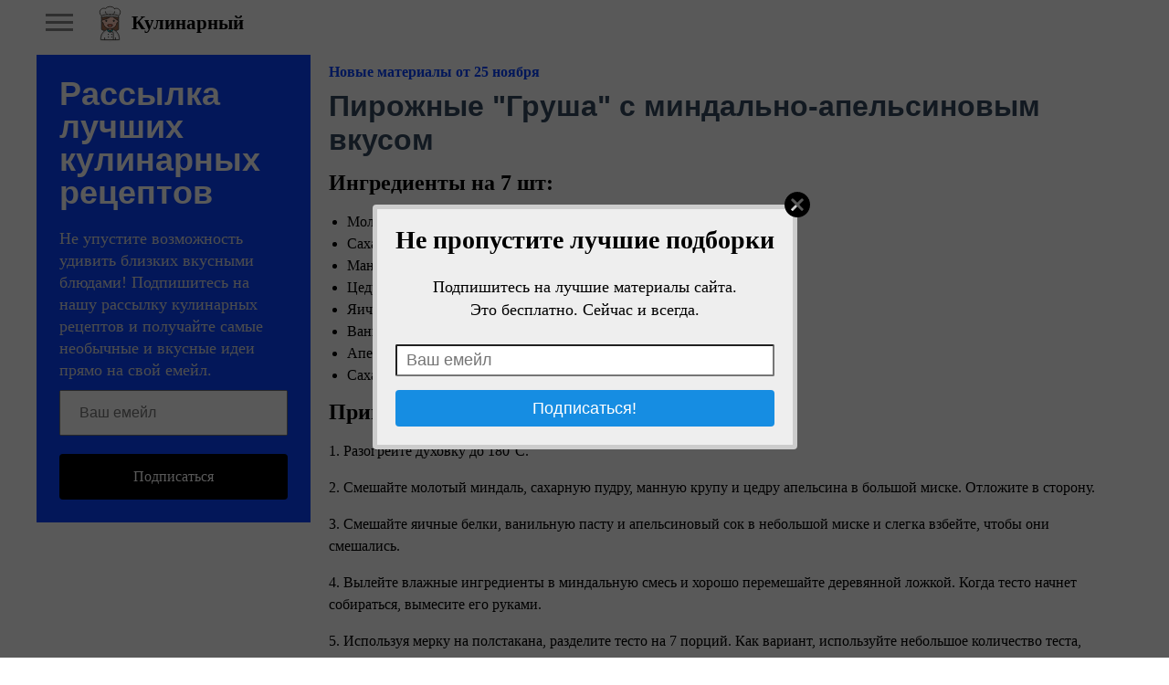

--- FILE ---
content_type: text/html; charset=utf-8
request_url: https://www.sloosh.ru/pages/36887-pirozhnye-grusha-s-mindalno-apelsinovym-vkusom.html
body_size: 9089
content:
<!DOCTYPE html>
<html>
<head>
<title>​Пирожные &quot;Груша&quot; с миндально-апельсиновым вкусом</title>
<meta http-equiv="Content-Type" content="text/html; charset=utf-8">
<meta property="og:title" content="​Пирожные &quot;Груша&quot; с миндально-апельсиновым вкусом" />
<meta name="viewport" content="width=device-width, initial-scale=1.0">

	<meta name="description" content="Ингредиенты на 7 шт:Молотый миндаль &amp;mdash; 450 гСахарная пудра &amp;mdash; 1 стак.&amp;nbsp;Манная крупа &amp;mdash; 1 стак.&amp;nbsp;Цедра большого апельсина &amp;mdash; 1 шт.&amp;nbsp;Яичные белки &amp;mdash; 3 шт.&amp;nbsp;Ванильная паста &amp;mdash; 1 ч. л.&amp;nbsp;Апельсиновый сок &amp;mdash; 2 ч. л.
Сахарная...">
	<meta property="og:description" content="Ингредиенты на 7 шт:Молотый миндаль &amp;mdash; 450 гСахарная пудра &amp;mdash; 1 стак.&amp;nbsp;Манная крупа &amp;mdash; 1 стак.&amp;nbsp;Цедра большого апельсина &amp;mdash; 1 шт.&amp;nbsp;Яичные белки &amp;mdash; 3 шт.&amp;nbsp;Ванильная паста &amp;mdash; 1 ч. л.&amp;nbsp;Апельсиновый сок &amp;mdash; 2 ч. л.
Сахарная..."/>
	<meta property="og:image" content="https://www.sloosh.ru/upload/003/u383/6/9/ecba0793.jpg"/>
	<meta property="og:url" content="https://www.sloosh.ru/pages/36887-pirozhnye-grusha-s-mindalno-apelsinovym-vkusom.html"/>
	<link rel="canonical" href="https://www.sloosh.ru/pages/36887-pirozhnye-grusha-s-mindalno-apelsinovym-vkusom.html"/>
	<link rel="search" type="application/opensearchdescription+xml" href="/search/opensearch" title="Поиск на Кулинарный" />
	<link rel="stylesheet" type="text/css" href="/templates/simple/css/theme-text.css?230752024040503">
	<link rel="stylesheet" type="text/css" href="/templates/simple/css/theme-layout.css?230752024040503">
	<link rel="stylesheet" type="text/css" href="/templates/simple/css/theme-gui.css?230752024040503">
	<link rel="stylesheet" type="text/css" href="/templates/simple/css/theme-widgets.css?230752024040503">
	<link rel="stylesheet" type="text/css" href="/templates/simple/css/theme-content.css?230752024040503">
	<link rel="stylesheet" type="text/css" href="/templates/simple/css/theme-modal.css?230752024040503">
	<link rel="stylesheet" type="text/css" href="/templates/simple/css/tune.css?230752024040503">
	<link rel="stylesheet" type="text/css" href="/templates/simple/css/textedimages.css?230752024040503">
	<link rel="stylesheet" type="text/css" href="/templates/simple/css/alertify.core.css?230752024040503">
	<link rel="stylesheet" type="text/css" href="/templates/simple/css/alertify.default.css?230752024040503">
	<link rel="stylesheet" type="text/css" href="/templates/simple/css/mynotices.css?230752024040503">
	<link rel="stylesheet" type="text/css" href="/templates/simple/css/myauth.css?230752024040503">
	<link rel="stylesheet" type="text/css" href="/templates/simple/css/lightslider.css?230752024040503">
	<link rel="stylesheet" type="text/css" href="/templates/simple/css/awards.css?230752024040503">
	<link rel="stylesheet" type="text/css" href="/templates/default/controllers/sportutils/sportutils.css?230752024040503">
	<link rel="stylesheet" type="text/css" href="/wysiwyg/redactor/files/redactor.css?230752024040503">
	<link rel="stylesheet" type="text/css" href="/templates/sloosh.ru/sloosh.ru.css?230752024040503">
	<script src="/templates/simple/js/jquery.js?230752024040503" ></script>
	<script src="/templates/simple/js/jquery-modal.js?230752024040503" ></script>
	<script src="/templates/simple/js/core.js?230752024040503" ></script>
	<script src="/templates/simple/js/modal.js?230752024040503" ></script>
	<script src="/templates/simple/js/jquery.sticky.js?230752024040503" ></script>
	<script src="/templates/simple/js/infinite-scroll.pkgd.min.js?230752024040503" ></script>
	<script src="/templates/simple/js/masonry.pkgd.min.js?230752024040503" ></script>
	<script src="/templates/simple/js/bookmarks.js?230752024040503" ></script>
	<script src="/templates/simple/js/alertify.js?230752024040503" ></script>
	<script src="/templates/simple/js/tune.js?230752024040503" ></script>
	<script src="/templates/simple/js/scrollup.js?230752024040503" ></script>
	<script src="/templates/simple/js/mynotices.js?230752024040503" ></script>
	<script src="/templates/simple/js/messages.js?230752024040503" ></script>
	<script src="/templates/simple/js/lightslider.min.js?230752024040503" ></script>
	<script src="/templates/simple/js/jquery-scroll.js?230752024040503" ></script>
	<script src="/templates/simple/js/comments.js?230752024040503" ></script>
	<script src="/templates/default/js/jquery-cookie.js?230752024040503" ></script>
	<script src="/wysiwyg/redactor/files/redactor.js?230752024040503" ></script>
	<script src="/templates/simple/js/files.js?230752024040503" ></script>
	<script src="/wysiwyg/redactor/files/plugins/spoiler/spoiler.js?230752024040503" ></script>
	<script src="/wysiwyg/redactor/files/plugins/smiles/smiles.js?230752024040503" ></script>
	<script src="/wysiwyg/redactor/files/lang/ru.js?230752024040503" ></script>
	<script src="/templates/simple/js/jquery.ui.touch-punch.min.js?230752024040503" ></script>
<meta name="csrf-token" content="af5085d21da93f2c7df933c1ac3036e79dccb55a8b34355bc11279efddf5f95d" />
<link rel="icon" type="image/vnd.microsoft.icon" href="/favicon.ico?230752024040503" />
<link rel="apple-touch-icon" href="/apple-touch-icon.png" />
<!--noindex--><meta name="yandex-verification" content="2a698ab3f59e0d93" />
<!-- Yandex.RTB -->
<script>window.yaContextCb=window.yaContextCb||[]</script>
<script src="https://yandex.ru/ads/system/context.js" async></script><!--/noindex-->       
       
<link rel="stylesheet" type="text/css" href="/templates/simple/css/tune-svg.css?230752024040503"></head>
<body id="desktop_device_type" class="columns2 controller-content uri-pages_36887-pirozhnye-grusha-s-mindalno-apelsinovym-vkusom_html  ">

    <!--noindex--><!-- Yandex.Metrika counter -->
	<script type="text/javascript">
	(function (d, w, c) {
	    (w[c] = w[c] || []).push(function() {
	        try {
	            w.yaCounter22158514 = new Ya.Metrika({id:22158514,
	                    webvisor:true,
	                    clickmap:true,
	                    trackLinks:true,
	                    accurateTrackBounce:true});
	        } catch(e) { }
	    });

	    var n = d.getElementsByTagName("script")[0],
	        s = d.createElement("script"),
	        f = function () { n.parentNode.insertBefore(s, n); };
	    s.type = "text/javascript";
	    s.async = true;
	    s.src = (d.location.protocol == "https:" ? "https:" : "http:") + "//mc.yandex.ru/metrika/watch.js";

	    if (w.opera == "[object Opera]") {
	        d.addEventListener("DOMContentLoaded", f, false);
	    } else { f(); }
	})(document, window, "yandex_metrika_callbacks");
	</script>
	<noscript><div><img src="//mc.yandex.ru/watch/22158514" style="position:absolute; left:-9999px;" alt="" /></div></noscript>
	<!-- /Yandex.Metrika counter --> 




<script>
  (function(i,s,o,g,r,a,m){i['GoogleAnalyticsObject']=r;i[r]=i[r]||function(){
  (i[r].q=i[r].q||[]).push(arguments)},i[r].l=1*new Date();a=s.createElement(o),
  m=s.getElementsByTagName(o)[0];a.async=1;a.src=g;m.parentNode.insertBefore(a,m)
  })(window,document,'script','https://www.google-analytics.com/analytics.js','ga');

    ga('create', 'UA-13025735-10', 'auto');
            ga('send', 'pageview');

</script><!--/noindex-->                    <header  class="columns2">
        <div id="hwr">
                        <div id="hamburger" class="">
                <div class="in">
                    <span></span>
                    <span></span>
                    <span></span>
                    <span></span>
                </div>
                                
            </div>

                        <div id="logo" class=" wmenu">
                <a href="/"><span>Кулинарный</span></a>
            </div>
            <!--noindex-->
                        <!--/noindex-->
        </div>
    </header>

    
    <div class="show-bookmarks-urls" data-set-bookmarks-tags-url="/bookmarks/setbookmarktags" data-invert-url="/bookmarks/invertbookmarks" data-bookmarks-users-url="/bookmarks/getbookmarksusers"></div>

    <div id="layout">

         

                
        <div id="hamburger-menu">
            <div class="widget" id="widget_wrapper_19">
        <div class="body">
        <ul class="menu">

    
    
        
        
        
        <li class="key">
                            <a title="Войти" class="item"  href="/auth/login"  target="_self">
                    <span class="wrap">
                        Войти                                            </span>
                </a>
            
            
        
    
            </li></ul>
        </div>
    </div>        </div>

        <div id="body-pre">            
            
            <div id="body">
                
                
                                        <div id="content-right-sidebar">
                            <!--noindex-->
                            <div class="wrapper">
                                                                                                <div id="right-sidebar-sticky">
                                    <div class="obbwnp"><div class="subscribe-subscribe-form" id="sform-25" successtext="Спасибо за подписку" errortext="Произошла ошибка подписки на рассылку, попробуйте еще раз">
<h2 class="title">Рассылка лучших кулинарных рецептов</h2><div class="text">Не упустите возможность удивить близких вкусными блюдами! Подпишитесь на нашу рассылку кулинарных рецептов и получайте самые необычные и вкусные идеи прямо на свой емейл.</div><div class="message"></div>
<input class="email" type="email" name="email" required="" placeholder="Ваш емейл" />
<input type="hidden" name="utm_source" value="form-sidebar" /><input type="hidden" name="utm_medium" value="pages/36887-pirozhnye-grusha-s-mindalno-apelsinovym-vkusom.html" /><input type="hidden" name="utm_campaign" value="" /><div class="button-submit">Подписаться</div>	
</div>

<script type="text/javascript">
$("#sform-25 .email").keypress(function(event)
{
	var keycode = (event.keyCode ? event.keyCode : event.which);
    if(keycode == '13')
    {
    	$("#sform-25 .button-submit").click();
    }
});
$("#sform-25 .button-submit").click(function()
{
	if ($(this).hasClass('disabled'))
		return;

	var form = $(this).closest('.subscribe-subscribe-form'); 

	if (!form.find('.email').get(0).reportValidity())
		return;

	$(this).addClass('disabled');
	form.find('.message').hide();

	var data = new FormData();
	$.each(form.find('input'), function()
	{
		data.append($(this).attr('name'), $(this).val());
	});

    $.ajax({
        type: 'POST',
        url: "/subscribe/subscribebywidget",
        data: data,
        success: function(response) 
        {
        	if (response.error)
        	{
	            form.find('.message').show().removeClass('success').addClass('error').html(form.attr('errortext'));
				form.find('.button-submit').removeClass('disabled');        		
        	}
        	else
        	{
	        	form.find('.message').show().removeClass('error').addClass('success').html(form.attr('successtext'));
	        	form.find('.email').hide();
	        	form.find('.button-submit').hide();
	        }
        },
        error: function(response) {
            form.find('.message').show().removeClass('success').addClass('error').html(form.attr('errortext'));
			form.find('.button-submit').removeClass('disabled');
        },
        processData: false,
        contentType: false,
        dataType: 'json',
    });	
});
</script><!--noindex--><!--noindex--><!-- Yandex.RTB R-A-142544-8 -->
<div id="yandex_rtb_R-A-142544-8"></div>
<script>window.yaContextCb.push(()=>{
  Ya.Context.AdvManager.render({
    renderTo: 'yandex_rtb_R-A-142544-8',
    blockId: 'R-A-142544-8'
  })
})</script><!--/noindex--><!--/noindex--></div>
                                </div>

                                                            </div>
                            <!--/noindex-->
                        </div>
                        
                <section>
                    
                    <div class="widget_ajax_wrap" id="widget_pos_left-top"><div class="widget" id="widget_wrapper_24">
        <div class="body">
        <!--noindex--><!-- Yandex.RTB R-A-142544-10 -->
<script>window.yaContextCb.push(()=>{
  Ya.Context.AdvManager.render({
    type: 'floorAd',
    blockId: 'R-A-142544-10'
  })
})</script><!--/noindex-->    </div>
    </div></div>
                    <div class="widget_ajax_wrap" id="widget_pos_left-top-2"></div>
                    <div class="widget_ajax_wrap" id="widget_pos_left-top-3"></div>

                                            <article>
                                                        <div id="controller_wrap">

                                                            
                                                                <div class="obbw1">
<div class="content_item_digest-link"><a href="/subscribe/digest/4762">Новые материалы от 25 ноября</a></div>
    <h1 class="content-item-h1 content-item-pages-h1">
        ​Пирожные &quot;Груша&quot; с миндально-апельсиновым вкусом            </h1>
    







    <div class="content_item pages_item" cid="36887">

        
            
            
                                                <div class="field ft_html f_content auto_field" >
                                                <div class="value">
                            <!--noindex--><!--noindex--><div style="margin: 10px 0;">
<!-- Yandex.RTB R-A-142544-6 -->
<div id="yandex_rtb_R-A-142544-6"></div>
<script>window.yaContextCb.push(()=>{
  Ya.Context.AdvManager.render({
    renderTo: 'yandex_rtb_R-A-142544-6',
    blockId: 'R-A-142544-6'
  })
})</script>
</div><!--/noindex--><!--/noindex-->                            <p><strong><span style="font-size: 24px;">Ингредиенты на 7 шт:</span></strong></p><ul><li>Молотый миндаль &mdash; 450 г</li><li>Сахарная пудра &mdash; 1 стак.&nbsp;</li><li>Манная крупа &mdash; 1 стак.&nbsp;</li><li>Цедра большого апельсина &mdash; 1 шт.&nbsp;</li><li>Яичные белки &mdash; 3 шт.&nbsp;</li><li>Ванильная паста &mdash; 1 ч. л.&nbsp;</li><li>Апельсиновый сок &mdash; 2 ч. л.</li><li>
Сахарная пудра</li></ul><p><strong><span style="font-size: 24px;">Приготовление:</span></strong></p><p>1. Разогрейте духовку до 180°C.&nbsp;</p><p>2. Смешайте молотый миндаль, сахарную пудру, манную крупу и цедру апельсина в большой миске. Отложите в сторону.&nbsp;</p><p>3. Смешайте яичные белки, ванильную пасту и апельсиновый сок в небольшой миске и слегка взбейте, чтобы они смешались.&nbsp;</p><p>4. Вылейте влажные ингредиенты в миндальную смесь и хорошо перемешайте деревянной ложкой. Когда тесто начнет собираться, вымесите его руками.&nbsp;</p><p>5. Используя мерку на полстакана, разделите тесто на 7 порций. Как вариант, используйте небольшое количество теста, чтобы сделать груши меньшего размера &mdash; тогда их у вас будет больше. Придайте тесту форму груши, выложите на противень и выпекайте 20 минут или до очень легкого золотистого цвета.&nbsp;</p><p>6. Дайте полностью остыть, прежде чем присыпать сахарной пудрой. Если хотите, украсьте листьями.</p><p><strong><span style="font-size: 24px;">Приятного аппетита!</span></strong></p>
                        </div>
                    </div>

                                    <div class="field ft_imageswithtext f_images auto_field" >
                                                <div class="value">
                                                        <div class="image-text "><img src="/upload/003/u383/6/9/ecba0793.jpg" title="​Пирожные &quot;Груша&quot; с миндально-апельсиновым вкусом" alt="​Пирожные &quot;Груша&quot; с миндально-апельсиновым вкусом"  /><div class="text"></div></div>
                        </div>
                    </div>

                            
            
        
        
        
        
        
        
                    <div class="info_bar">
                                
                                    <div class="bar_item bi_comments">
                                                    <a href="#comments" title="Комментарии">
                                <span class="icon"></span>
                                <span class="counter"></span>
                            </a>
                                            </div>
                

                                                                                                                                                                </div>
        
        


    </div>

    

</div>


    <div class="rating-block">
                    <span class="btn-like votes" votetype="votes"><span class="text">Мне нравится</span>
                <div class="spinner-loading">
                    <div class="bounce1"></div>
                    <div class="bounce2"></div>
                    <div class="bounce3"></div>
                </div>
            <span class="vote-counter">11</span>
            </span>
            </div>

    <script type="text/javascript">
        $(".btn-like").click(function()
        {
                            var obj = $(this);
                $.ajax({
                        url: '/votes/add',
                        type: 'POST',
                        dataType: 'json',
                        data: {id: 36887, type: "pages", votetype: obj.attr('votetype')},
                        beforeSend:function()
                        {
                            obj.addClass('btn-like-loading');
                            obj.find(".text").html('&nbsp;');
                            obj.find(".vote-counter").hide();
                        },
                        success: function(msg)
                        {
                            obj.removeClass('btn-like-loading').addClass('btn-like-thnx');
                            obj.find(".text").html('Спасибо');
                            obj.prop("onclick", null).off("click");
                        }
                    });
                    });
    </script>



        <!--noindex-->
    <div id="big-share-buttons" data-url="/tune/socialbuttonclick">
        
                <div class="button button-ok">
                    <a rel="nofollow" onclick="icms.tune.sharebuttonclick('ok', 'pages', 36887);", target="_blank" href="https://connect.ok.ru/dk?st.cmd=WidgetSharePreview&st.shareUrl=https%3A%2F%2Fwww.sloosh.ru%2Fpages%2F36887-pirozhnye-grusha-s-mindalno-apelsinovym-vkusom.html&st.title=​Пирожные &amp;quot;Груша&amp;quot; с миндально-апельсиновым вкусом&st.description=Ингредиенты на 7 шт:Молотый миндаль &amp;amp;mdash; 450 гСахарная пудра &amp;amp;mdash; 1 стак.&amp;amp;nbsp;Манная крупа &amp;amp;mdash; 1 стак...&st.imageUrl=https%3A%2F%2Fwww.sloosh.ru%2Fupload%2F003%2Fu383%2F6%2F9%2Fecba0793.jpg">
                        <span class="text">Поделиться в ОК</span>
                    </a>
                </div>
                <div class="button vk">
            <a rel="nofollow" onclick="icms.tune.sharebuttonclick('vk', 'pages', 36887);" target="_blank" href="https://vk.com/share.php?url=https%3A%2F%2Fwww.sloosh.ru%2Fpages%2F36887-pirozhnye-grusha-s-mindalno-apelsinovym-vkusom.html&title=​Пирожные &quot;Груша&quot; с миндально-апельсиновым вкусом&cmg=1">Поделиться Вконтакте</a>        </div>
        
                <div class="button facebook">                        
            <a rel="nofollow"  onclick="icms.tune.sharebuttonclick('facebook', 'pages', 36887);" 
            href="https://www.facebook.com/sharer.php?src=sp&u=https%3A%2F%2Fwww.sloosh.ru%2Fpages%2F36887-pirozhnye-grusha-s-mindalno-apelsinovym-vkusom.html&title=​Пирожные &quot;Груша&quot; с миндально-апельсиновым вкусом&description=Ингредиенты на 7 шт:Молотый миндаль &amp;mdash; 450 гСахарная пудра &amp;mdash; 1 стак.&amp;nbsp;Манная крупа &amp;mdash; 1 стак...&picture=https%3A%2F%2Fwww.sloosh.ru%2Fupload%2F003%2Fu383%2F6%2F9%2Fecba0793.jpg&utm_source=share2"
            onclick="window.open(this.href, this.title); return false" target="_blank">Поделиться на Facebook</a>        </div>
        
                <div class="button mailru">
            <a rel="nofollow"  onclick="icms.tune.sharebuttonclick('mail', 'pages', 36887);" target="_blank" class="share-button share-mailru" href="https://connect.mail.ru/share?url=https%3A%2F%2Fwww.sloosh.ru%2Fpages%2F36887-pirozhnye-grusha-s-mindalno-apelsinovym-vkusom.html&title=​Пирожные &quot;Груша&quot; с миндально-апельсиновым вкусом&image_url=https%3A%2F%2Fwww.sloosh.ru%2Fupload%2F003%2Fu383%2F6%2F9%2Fecba0793.jpg">Поделиться на <span class="aaa">@</span><span class="mailru">mail.ru</span></a>        </div>
        
                <div class="button pinterest">                        
            <a rel="nofollow"  onclick="icms.tune.sharebuttonclick('pinterest', 'pages', 36887);" target="_blank" href="https://pinterest.com/pin/create/button/?url=https%3A%2F%2Fwww.sloosh.ru%2Fpages%2F36887-pirozhnye-grusha-s-mindalno-apelsinovym-vkusom.html&media=https://www.sloosh.ru/upload/003/u383/6/9/ecba0793.jpg&description=​Пирожные &quot;Груша&quot; с миндально-апельсиновым вкусом" class="pin-it-button" count-layout="horizontal">В Pinterest</a>        </div>
        


                <div class="button twitter">                        
            <a rel="nofollow"  onclick="icms.tune.sharebuttonclick('twitter', 'pages', 36887);" target="_blank" href="http://www.twitter.com/share?url=https%3A%2F%2Fwww.sloosh.ru%2Fpages%2F36887-pirozhnye-grusha-s-mindalno-apelsinovym-vkusom.html" class="twitter-button" count-layout="horizontal">Поделиться в Твиттере</a>        </div>
            </div>
    <!--/noindex-->
    <!--noindex--><!--noindex--><div style="margin: 10px 0;">
<!-- Yandex.RTB R-A-142544-2 -->
<div id="yandex_rtb_R-A-142544-2"></div>
<script>window.yaContextCb.push(()=>{
  Ya.Context.AdvManager.render({
    renderTo: 'yandex_rtb_R-A-142544-2',
    blockId: 'R-A-142544-2'
  })
})</script>
</div><!--/noindex--><!--/noindex-->






            <div id="comments_widget"         >
            

    <div id="comments_add_link">
        <a href="#reply" class="ajaxlink" onclick="return icms.comments.add()">Написать комментарий</a>
    </div>


                                                                                                                                                                                                                            
                

        
    <div id="comments_add_form">
        <div class="preview_box"></div><form class="guestform" action="/comments/submit" method="post" ><input type="hidden" class="form-control input" name="csrf_token" value="af5085d21da93f2c7df933c1ac3036e79dccb55a8b34355bc11279efddf5f95d" /><input type="hidden" class="form-control input" name="action" value="add" /><input type="hidden" class="form-control input" name="id" value="0" /><input type="hidden" class="form-control input" name="parent_id" value="0" /><input type="hidden" class="form-control input" name="tc" value="content" /><input type="hidden" class="form-control input" name="ts" value="pages" /><input type="hidden" class="form-control input" name="ti" value="36887" /><input type="hidden" class="form-control input" name="tud" value="383" /><input type="hidden" class="form-control input" name="timestamp" value="1764906159" />
                    <div class="author_data">
                        <div class="name field">
                            <label>Ваше имя:</label><input type="text" class="form-control input" name="author_name" value="" />
                        </div>
                        <div class="email field">
                            <label>E-mail для ответов:</label><input type="text" class="form-control input" name="author_email" value="" />
                        </div>
                    </div><textarea name="content" class="form-control textarea imperavi_redactor" id="content" ></textarea>
                    <div class="buttons"><input class="button btn btn-secondary button-preview" name="preview" value="Предпросмотр" onclick="icms.comments.preview()" type="button" /><input class="button btn btn-secondary" name="submit" value="Отправить" onclick="icms.comments.submit()" type="button" /><input class="button btn btn-secondary button-cancel" name="cancel" value="Отменить" onclick="icms.comments.restoreForm()" type="button" />
                    </div><div class="loading">Загрузка...</div></form></div>
<div id="content-list-is" class="activity-list striped-list list-32">
    <div id="comments_list">



                    <div class="comments-header">Нет комментариев</div>
                                


            <div  style="clear: both;"><a name="comments-frame"></a></div>
            
            





        
    </div>
</div>


<div id="comments_urls" style="display: none"
        data-get-url="/comments/get"
        data-approve-url="/comments/approve"
        data-delete-url="/comments/delete"
        data-refresh-url="/tune/getcommentslist"
        data-track-url="/comments/track"
        data-rate-url="/comments/rate"
></div>




<script type="text/javascript">
    var LANG_SEND = 'Отправить';var LANG_SAVE = 'Сохранить';var LANG_COMMENT_DELETED = 'Комментарий удален';var LANG_COMMENT_DELETE_CONFIRM = 'Удалить комментарий пользователя %s?';var LANG_MODERATION_REFUSE_REASON = 'Укажите причину отклонения';    </script>





<script type="text/javascript">
    var LANG_SEND = 'Отправить';var LANG_SAVE = 'Сохранить';var LANG_COMMENT_DELETED = 'Комментарий удален';var LANG_COMMENT_DELETE_CONFIRM = 'Удалить комментарий пользователя %s?';var LANG_MODERATION_REFUSE_REASON = 'Укажите причину отклонения';        icms.comments.init({
        get:'/comments/get',
        approve:'/comments/approve',
        delete:'/comments/delete',
        refresh:'/comments/refresh',
        track:'/comments/track',
        rate:'/comments/rate'
        },{
        tc:'content',
        ts:'pages',
        ti:'36887',
        tud:'383',
        timestamp:'1764906159'
        });
</script>        </div>
    


  <div id="most-popular-widget">
    <h2 id="most-popular">Самое популярное</h2>
    <div class="popular-pages">
        <div class="grid are-images-unloaded">
          <div class="grid__col-sizer"></div>
          <div class="grid__gutter-sizer"></div>
        </div>

        <div class="page-load-status">
          <div class="loader-ellips infinite-scroll-request">
            <span class="loader-ellips__dot"></span>
            <span class="loader-ellips__dot"></span>
            <span class="loader-ellips__dot"></span>
            <span class="loader-ellips__dot"></span>
          </div>
          <p class="infinite-scroll-last"></p>
          <p class="infinite-scroll-error"></p>
        </div>
    </div>
  </div>

  <script type="text/javascript">

      var $grid = $('.grid').masonry({
        itemSelector: 'none', // select none at first
        columnWidth: '.grid__col-sizer',
        gutter: '.grid__gutter-sizer',
        percentPosition: true,
        stagger: 30,
        // nicer reveal transition
        visibleStyle: { transform: 'translateY(0)', opacity: 1 },

        hiddenStyle: { transform: 'translateY(100px)', opacity: 0 },
      });

      // get Masonry instance
      var msnry = $grid.data('masonry');

      // initial items reveal
      $grid.imagesLoaded( 
          function() {
            $grid.removeClass('are-images-unloaded');
            $grid.masonry( 'option', { itemSelector: '.grid_item' });
            var $items = $grid.find('.grid__item');
            $grid.masonry( 'appended', $items );
          });        




      function getScrollPath() {
          var url = '/tune/GetScrollPages?start=' + this.loadCount + '&rnd=' + $.now();
          return url;
      }

      //-------------------------------------//
      // init Infinte Scroll

      var $container = $('.grid').infiniteScroll({
        path: getScrollPath,
        append: '.grid_item',
        status: '.page-load-status',
        outlayer: msnry,
        history: false,
      });

      $container.on('append.infiniteScroll', function( event, response, path, items ) 
      {
          if (!items.length)
              $container.infiniteScroll('destroy');
      });
  </script>
                              </div>
                        </article>
                    
                    <div class="widget_ajax_wrap" id="widget_pos_left-bottom"></div>
                    <div class="widget_ajax_wrap" id="widget_pos_left-bottom-2"></div>
                    <div class="widget_ajax_wrap" id="widget_pos_left-bottom-3"></div>
                    <div>
                                            </div>
                </section>
            </div>

                    </div>
    </div>


        <footer>
        <div class="wrapper">
                                    <ul>
                <li id="copyright">
                    Кулинарный                    &copy;
                    2025                </li>
                <li id="info">
                                    </li>
            </ul>
        </div>
    </footer>








    






        
    
			<script type="text/javascript">
				var isModalWindowShown = false;
		
						setTimeout("ModalWindowGetCode1764906159();", 1);
					
				function ShowModalWindowContent1764906159(content, s_id, hash)
				{
					$(content).prependTo("body");

					if (s_id && hash)
					{
						$.post("/subscribe/modalwindowview", {s_id: s_id, hash: hash});
					}
				}

				function ModalWindowGetCode1764906159()
				{
					if (isModalWindowShown)
						return;

					isModalWindowShown = true;

				    $.ajax({
				        type: "POST",
				        url: "/subscribe/getmodalwindow",
				        data:
				        	{
				        		ref: "",
				        		utm_source: "www.sloosh.ru",
				        		utm_medium: "popup",
				        		utm_campaign: "",
				        		utm_content: "",
				        		utm_term: "",
				        		
				        		
				        	},
				        success: function(response)
				        {
				        	
				        	if (response.delay)
				        	{
				        		setTimeout(ShowModalWindowContent1764906159, (response.delay * 1000), response.html, response.lstat_id, response.hash);
				        		return;
				        	}
				        	ShowModalWindowContent1764906159(response.html, 0, 0);
				        },
						dataType: "json",
					});

				}
			</script>    
    <div class="scrollUp" style="display: none;">↑</div>
    <div id="language-items" data-bookmarks-add-error="Ошибка добавления в закладки" data-bookmarks-added="Добавлено в закладки" data-bookmarks-removed="Удалено из закладок" data-bookmarks-your-tags="Ваши теги" data-bookmarks-set-tags-title="Введите теги через запятую" data-bookmarks-set-tags-okbtn="Сохранить" data-bookmarks-set-tags-cancelbtn="Отмена" data-bookmarks-save-tags-error="Ошибка сохранения тегов" data-bookmarks-save-tags-ok="Теги сохранены" ></div>
    	
        <script type="text/javascript">
            var redactor_global_options = {};
            function init_redactor (dom_id){
                var imperavi_options = {};
                if(redactor_global_options.hasOwnProperty('field_'+dom_id)){
                    imperavi_options = redactor_global_options['field_'+dom_id];
                } else if(redactor_global_options.hasOwnProperty('default')) {
                    imperavi_options = redactor_global_options.default;
                }
                icms.files.url_delete = '/files/delete';
                imperavi_options.imageDeleteCallback = function (element){
                    if(confirm('Удалить изображение с сервера?')){
                        icms.files.deleteByPath($(element).attr('src'));
                    }
                };
                $('#'+dom_id).redactor(imperavi_options);
                icms.forms.addWysiwygsInsertPool(dom_id, function(field_element, text){
                    $('#'+field_element).redactor('set', text);
                    $('#'+field_element).redactor('focus');
                });
                icms.forms.addWysiwygsAddPool(dom_id, function(field_element, text){
                    $('#'+field_element).redactor('insertText', text);
                });
            }
        </script>

        
	
        <script type="text/javascript">
                            redactor_global_options['field_content'] = {"minHeight":"200","toolbarFixedBox":null,"plugins":["spoiler","smiles"],"lang":"ru","smilesUrl":"\/typograph\/get_smiles","buttonSource":false,"buttons":["html","undo","redo","bold","italic","deleted","unorderedlist","orderedlist","outdent","indent","image","video","table","link","alignment"],"convertVideoLinks":1,"convertDivs":null,"autoresize":1,"pastePlainText":null,"removeEmptyTags":1,"linkNofollow":1,"placeholder":"\u0422\u0435\u043a\u0441\u0442 \u043a\u043e\u043c\u043c\u0435\u043d\u0442\u0430\u0440\u0438\u044f"};
                $(function(){
                    init_redactor('content');
                });
                    </script>

        






    <script type="text/javascript">
                function ToggleMobileMenu()
                {
                    $('#hamburger-menu')./*toggleClass('dropped').*/toggleClass('left');
                    $('header #hamburger').toggleClass('rotated');
                    $('#hamburger-menu').toggleClass('show');
                    $("body-pre").toggleClass('menu-dropped');
                    ResizeMobileMenu();
                }

                function ResizeMobileMenu()
                {
                    if (($('#hamburger-menu').height() + $('#hamburger-menu').position().top) > $(window).height())
                    {
                        if (!$('#hamburger-menu').hasClass('fullheight'))
                            $('#hamburger-menu').addClass('fullheight');
                    }
                    else
                    {
                        if ($('#hamburger-menu').hasClass('fullheight'))
                            $('#hamburger-menu').removeClass('fullheight');
                    }
                }

                $("header #hamburger").click(function()
                {
                    ToggleMobileMenu();
                });

                $(document).click(function (e) 
                {
                    if ($("#hamburger-menu").is(':visible'))
                    {
                        if ((!$(e.target).closest('#hamburger').length) &&
                            (!$(e.target).closest('#hamburger-menu').length))
                        {
                            ToggleMobileMenu();
                        }
                    }
                });

                $( window ).resize(function() {
                    ResizeMobileMenu();
                });
            </script>
                    </body>
</html>


--- FILE ---
content_type: text/html; charset=utf-8
request_url: https://www.sloosh.ru/subscribe/getmodalwindow
body_size: 3259
content:
{"error":0,"delay":null,"html":"<script type=\"text\/javascript\">\r\n  \r\n\t$(\"body\").css(\"overflow\", \"hidden\");\r\n\r\n\tfunction ClickToCloseModalWindow1764906161()\r\n\t{\r\n\t\tvar targetClass = $(event.target).attr('class');\r\n\t\r\n\t\tvar CanClose = 0;\r\n\t\tif ((targetClass == \"modal-window-overlay-1764906161\") ||\r\n\t        (targetClass == \"modal-window-table-1764906161\") ||\r\n\t        (targetClass == \"modal-window-cell-1764906161\") ||\r\n\t        (targetClass == \"modal-window-modal-1764906161\"))\r\n\t\t\tCanClose = 1;\r\n\t\r\n\t\tif (!CanClose)\r\n      \t\treturn;\r\n\r\n\t\tCloseModalWindow1764906161();\r\n\t}\r\n\r\n\tfunction CloseModalWindow1764906161()\r\n\t{\r\n\t\t$(\"body\").css(\"overflow\", \"auto\");\r\n\t\t$(\".modal-window-bg-1764906161\").hide();\r\n\t\t$(\".modal-window-overlay-1764906161\").hide();\r\n\t}\t\t\r\n\tfunction CloseModalWindowSlow1764906161()\r\n\t{\r\n\t\t$(\"body\").css(\"overflow\", \"auto\");\r\n\t\t$(\".modal-window-bg-1764906161\").fadeOut();\r\n\t\t$(\".modal-window-overlay-1764906161\").fadeOut();\r\n\t}\t\t\r\n<\/script>\r\n\r\n                                                                \r\n<style>\r\n.modal-window-close-btn-1764906161 {\r\n  background: url(data:image\/svg+xml;base64,PD94bWwgdmVyc2lvbj0iMS4wIiA\/[base64]) no-repeat center center;\r\n  background-size: 32px;\r\n  width: 32px;\r\n  height: 32px;\r\n  position: absolute;\r\n  top: -16px;\r\n  right: -16px;\r\n  cursor: pointer;\r\n}\r\n\r\n.modal-window-overlay-1764906161 {\r\n    position: fixed;\r\n    top: 0;\r\n    left: 0;\r\n    overflow: auto;\r\n    width: 100%;\r\n    height: 100%;\r\n    background: rgba(0, 0, 0, 0.65);\r\n    z-index: 300000;\r\n}\r\n\r\n\r\n.modal-window-table-1764906161 {\r\n    display: table;\r\n    width: 100%;\r\n    height: 100%;\r\n}\r\n  \r\n.modal-window-cell-1764906161 {\r\n    display: table-cell;\r\n    padding: 0 1em;\r\n    vertical-align: middle;\r\n    text-align: center;\r\n}\r\n\r\n.modal-window-modal-1764906161 {\r\n    vertical-align: top;\r\n  \ttext-align: center;\r\n}\r\n\r\n.modal-window-modal-in-1764906161 {\r\n\tposition: relative; \r\n  \tdisplay: inline-block;\r\n  \ttext-align: left;\r\n}\r\n\r\n\r\n.loading-frame-1764906161 {\r\n  \tdisplay: none;\r\n    position: absolute;\r\n    left: 0;\r\n    top: 0;\r\n    right: 0;\r\n    bottom: 0;\r\n    vertical-align: bottom;\r\n    margin-top: -9px;\r\n    text-align: center;\r\n  \tbackground-color: rgba(0, 0, 0, 0.9);\r\n}\r\n\r\n.loading-frame-1764906161 .loading-frame-in-1764906161 {\r\n  \tposition: absolute;\r\n  \tleft: 0;\r\n  \ttop: 50%;\r\n    right: 0;\r\n  \tbottom: 0;\r\n  \tmargin-top: -9px;\r\n}\r\n\r\n  \r\n.loading-frame-1764906161 .loading-frame-in-1764906161 > div {\r\n    vertical-align: middle;\r\n    width: 18px;\r\n    height: 18px;\r\n    background-color: #ffffff;\r\n    border-radius: 100%;\r\n    display: inline-block;\r\n    -webkit-animation: sk-bouncedelay 1.4s infinite ease-in-out both;\r\n    animation: sk-bouncedelay 1.4s infinite ease-in-out both;\r\n}\r\n\r\n.loading-frame-1764906161 .loading-frame-in-1764906161 > .bounce1-1764906161 {\r\n    -webkit-animation-delay: -0.32s;\r\n    animation-delay: -0.32s;\r\n}\r\n\r\n.loading-frame-1764906161 .loading-frame-in-1764906161 > .bounce2-1764906161 {\r\n    -webkit-animation-delay: -0.16s;\r\n    animation-delay: -0.16s;\r\n}\r\n\r\n.loading-frame-text-1764906161\r\n{\r\n  \tdisplay: none;\r\n\tposition: absolute;\r\n    left: 0;\r\n    top: 0;\r\n    right: 0;\r\n    bottom: 0;\r\n    font-size: 18px;\r\n    color: #FFF;\r\n    padding: 15px;\r\n  \toverflow: hidden;\r\n}\r\n<\/style>\r\n\r\n<div class=\"modal-window-overlay-1764906161\" onclick=\"ClickToCloseModalWindow1764906161();\">\r\n\t<div class=\"modal-window-table-1764906161\">\r\n\t\t<div class=\"modal-window-cell-1764906161\">\t\t\r\n\t\t\t<div class=\"modal-window-modal-1764906161\">\r\n\t\t\t\t<div class=\"modal-window-modal-in-1764906161\">\r\n            \t\t<div class=\"modal-window-close-btn-1764906161\" onclick=\"CloseModalWindow1764906161();\"><\/div>\t\t\r\n\t\t\t\t\t<form method=\"POST\" class=\"form-1764906161\">\r\n              \t\t\t<div  style=\"box-sizing: border-box; max-width: 500px; border-radius: 4px; overflow: hidden; border: 5px solid #ccc\"  class=\"lp-2\"><div  style=\"box-sizing: border-box; background-color: #eee; padding: 20px; color: #000\"  class=\"lp-6\"><div  style=\"box-sizing: border-box; padding: 0px\"  class=\"lp-3\"><div  style=\"box-sizing: border-box; text-align: center; padding: 0px 0 10px; font-size: 28px; font-weight: bold; line-height: 1em\" >\u041d\u0435 \u043f\u0440\u043e\u043f\u0443\u0441\u0442\u0438\u0442\u0435 \u043b\u0443\u0447\u0448\u0438\u0435 \u043f\u043e\u0434\u0431\u043e\u0440\u043a\u0438<\/div><div  style=\"box-sizing: border-box; overflow: hidden\"  class=\"lp-7\"><div  style=\"box-sizing: border-box; position: relative; text-align: center\"  class=\"lp-8\"><\/div><div  style=\"box-sizing: border-box; padding: 0px 0 0 0\"  class=\"lp-9\"><div  style=\"box-sizing: border-box; margin: 10px 0; font-size: 18px; text-align: center; padding: 5px; line-height: 1.4em\" >\u041f\u043e\u0434\u043f\u0438\u0448\u0438\u0442\u0435\u0441\u044c \u043d\u0430 \u043b\u0443\u0447\u0448\u0438\u0435 \u043c\u0430\u0442\u0435\u0440\u0438\u0430\u043b\u044b \u0441\u0430\u0439\u0442\u0430. <br>\u042d\u0442\u043e \u0431\u0435\u0441\u043f\u043b\u0430\u0442\u043d\u043e. \u0421\u0435\u0439\u0447\u0430\u0441 \u0438 \u0432\u0441\u0435\u0433\u0434\u0430.<\/div><input type=\"email\" name=\"email\" required placeholder=\"\u0412\u0430\u0448 \u0435\u043c\u0435\u0439\u043b\"  style=\"box-sizing: border-box; width: 100%; background-size: 10%; padding: 5px 10px; margin: 10px 10px 0 0; border-radius: 2px; font-size: 18px\"  \/><input type=\"submit\" name=\"submit\"  value=\"\u041f\u043e\u0434\u043f\u0438\u0441\u0430\u0442\u044c\u0441\u044f!\"  style=\"box-sizing: border-box; background-color: #168de2; border: 0px; width: 100%; height: 40px; margin: 15px 0 0 0; border-radius: 4px; color: #FFF; font-size: 18px\"  \/><\/div><\/div><\/div><\/div><\/div>\r\n\t\t\t\t\t<\/form>\r\n\t\t\t\t\t<div class=\"loading-frame-1764906161\">\r\n                         <div class=\"loading-frame-in-1764906161\">\r\n                              <div class=\"bounce1-1764906161\"><\/div>\r\n                              <div class=\"bounce2-1764906161\"><\/div>\r\n                              <div class=\"bounce3-1764906161\"><\/div>                          \r\n\t\t\t\t\t\t<\/div>\r\n\t\t\t\t\t\t<div class=\"loading-frame-text-1764906161\"><\/div>\r\n\t\t\t\t\t<\/div>\r\n\t\t\t\t<\/div>\r\n          \t<\/div>\r\n    \t<\/div>\r\n  \t<\/div>\r\n<\/div>\r\n\r\n\r\n<script type=\"text\/javascript\">\r\n  \r\n  \tfunction CloseTextMessage1764906161()\r\n\t{\r\n\/\/    \t$(\".loading-frame-text-1764906161\").fadeOut();\r\n      \t$(\".loading-frame-1764906161\").fadeOut();\r\n    }\r\n  \r\n  \tfunction ShowMessage1764906161(message)\r\n    {\r\n  \t\t$(\".loading-frame-in-1764906161\").hide();\r\n  \t\t$(\".loading-frame-text-1764906161\").html(message).show();\r\n      \tsetTimeout(\"CloseTextMessage1764906161();\", 3000);\r\n    }\r\n\r\n  \tfunction ShowMessageCloseModal1764906161(message)\r\n    {\r\n  \t\t$(\".loading-frame-in-1764906161\").hide();\r\n  \t\t$(\".loading-frame-text-1764906161\").html(message).show();\r\n      \tsetTimeout(\"CloseModalWindowSlow1764906161();\", 10000);\r\n    }\r\n  \r\n  \r\n\tfunction SendForm1764906161()\r\n\t{\r\n  \t\tvar email = $(\".modal-window-modal-in-1764906161 input[type=email]\").val();\r\n  \r\n  \t\tif (!email.length)\r\n          return;\r\n  \r\n  \t    $.ajax({\r\n\t        type: 'POST',\r\n\t        url: \"\/subscribe\/ajax\",\r\n\t        data: { email: email, statid: \"59b1155cfa4347a802cead0f7df36975-6a81c892f212bd67332f01767c1f092a\"},\r\n          \tbeforeSend: function()\r\n          \t{\r\n  \t\t\t  \t$(\".loading-frame-1764906161\").css('display', 'table-cell'); \r\n              \t$(\".loading-frame-in-1764906161\").show();\r\n          \t},\r\n\t        success: function(response) \r\n\t        {\r\n\t        \tif (response.error)\t\r\n\t        \t{\r\n\t        \t\tShowMessage1764906161(response.errorcode);\r\n\t        \t\treturn;\r\n\t        \t}\r\n              \r\n              \tShowMessageCloseModal1764906161(response.message);\r\n                if (response.open_in_new_window)\r\n                {\r\n                    window.location = response.url;\r\n                }\r\n\t        },\r\n\t        error: function(response) {\r\n\t            ShowMessage1764906161('\u041e\u0448\u0438\u0431\u043a\u0430');\r\n\t        },\r\n\t        dataType: 'json',\r\n\t    });\t  \r\n    }\r\n\r\n    $(\"form.form-1764906161\").submit(function(e) \r\n\t{\r\n\t\tSendForm1764906161();\r\n\t\te.preventDefault();\r\n    }); \r\n\r\n<\/script>","options":null,"lstat_id":529105,"hash":"6a81c892f212bd67332f01767c1f092a","fullscreen":false}

--- FILE ---
content_type: text/css
request_url: https://www.sloosh.ru/templates/sloosh.ru/sloosh.ru.css?230752024040503
body_size: 11745
content:
#content-right-sidebar {
	order: 0;
}

.widget > .title
{
	background-color: transparent;
	font-weight: bold;
	font-size: 21px;
	color: #000;
}

html, body
{
	background-color: #fff;
	font-family: 'PT Serif', serif
}

h1, h2, h3, h4,
.mainpage-category .widget_content_list .item .title
{
	font-family: 'Open Sans', sans-serif;
}

h1.content-item-h1
{
	margin-top: 0;
}


body >header,
body > footer 
{
    background-color: #fa668d;
}

body > footer 
{
	overflow: hidden;
	padding: 20px;
}


body > footer,
body > footer a
{
    color: #AAA;
}

h1
{
	font-size: 32px;
	font-weight: bold;
	color: #000;
}

h2
{
	font-size: 24px;
	font-weight: bold;
	color: #000;
}


.widget_content_list.featured .item-first .title a,
.widget_content_list.tiles-big .item .title a,
a {
	color: #0742ff;
}

.widget_content_list.featured .item-first .read-more a
{
	display: none;
}


.content_item.topics_item .f_intro .value {
    background-color: #EEE;
    padding: 10px;
    color: #777;
}

#big-share-buttons .pinterest a
{
	padding: 0 10px 0 44px;	
	border-color: #7a0009;
}

#big-share-buttons .facebook a
{
	background-image: url([data-uri]);
	background-position: 5px center;
	background-size: 34px;
	padding: 0 10px 0 44px;
	background-repeat: no-repeat;	
}

#big-share-buttons .twitter a
{
	padding: 0 10px 0 44px;
	background-image: url([data-uri]);
	background-position: 5px center;
	background-size: 34px;
	background-repeat: no-repeat;	
}

body.controller-subscribe .widget_ajax_wrap
{
	display: none;
}

body > footer
{
	background-color: #000;
	padding: 40px 0;
}
body > header
{
    background-color: var(--color-fill-frame-blur,hsla(0,0%,100%,.7));
    -webkit-backdrop-filter: blur(10px);
    -moz-backdrop-filter: blur(10px);
    backdrop-filter: blur(10px);
}

body > header #logo a,
header #logo > span {
    line-height: 50px;
    height: 50px;
    padding-left: 54px;
    text-decoration: none;
    font-weight: bold;
    background: url([data-uri]) no-repeat 10px 5px;
    background-size: 41px;
    box-sizing: border-box;
    display: block;
    font-size: 21px;
    color: #000;
    font-family: inherit;
}

header ul.left li a
{
	color: #000;
}

header #logo a span.tags
{
	font-size: 14px;
	color: #AAA;
}

.posts-personal-menu .body
{
	padding: 0;
	border: 1px solid #EEE;
}

.posts-personal-menu .body .menu li
{
	background-color: #FAFAFA !important;
    border-bottom: 1px solid #EEE;
}

.posts-personal-menu .body .menu li a
{
	padding-top: 10px !important;
	padding-bottom: 10px !important;
}

.posts-personal-menu .body .menu li a:hover
{
	background-color: #FFF;
}

.mainpage-description
{
	margin-bottom: -20px;
    font-size: 18px;
    padding: 0;
    line-height: 1.4em;
    padding: 10px 10px 10px 10px;
    border-radius: 4px;
    background-size: 83px;
    background-repeat: no-repeat;
    background-position: 10px 10px;	
}

.content_list .content_list_item h2 {
    margin: 0 0 10px;
    padding: 0;
}

.controller-subscribe .digest-item .preview .nophoto
{
	margin: 0;
	width: 150px;
	height: 150px;
}

body.uri-subscribe_panel section
{
	background-color: #FFF;
}

@media screen and (max-width: 640px) 
{
	.digest-adv-banner
	{
	}

	header .widget_user_avatar .name
	{
		display: none;
	}

}

.cats-tree-left-sidebar ul
{
	padding-left: 10px !important;
}

.cats-tree-left-sidebar a
{
	padding-left: 0 !important;
	font-size: 16px;
	line-height: 1.5em;
}

#content-left-sidebar .widget_content_tree ul li a
{
	padding-bottom: 10px !important;
}

#content-left-sidebar .widget_content_tree ul li a:hover
{
	color: #000;
}

header .widget_user_avatar
{
	margin: 0;
}

header .widget_user_avatar img
{
	max-height: 33px;
}

header .widget_user_avatar .menu li.add a
{
  background-size: 19px;
  background-image: url([data-uri]);
}

.content_item .field img.help-screenshot
{
	box-sizing: border-box;
    padding: 10px;
    border: 1px solid #EEE;
    border-radius: 3px;
    -webkit-box-shadow: 0 0 2px 0 rgba(0,0,0,.1), 0 2px 6px 0 rgba(0,0,0,.1);
    box-shadow: 0 0 2px 0 rgba(0,0,0,.1), 0 2px 7px 0 rgba(0,0,0,.7);
}

.newbie-users-list .users-list
{
	height: 180px;
}

.newbie-users-list .users-list li .nickname
{
	box-sizing: border-box;
    color: #000;
    text-decoration: none;
    background-color: transparent;
    border-bottom-right-radius: 4px;
    border-bottom-left-radius: 4px;
    display: block;
    height: 20px;
    line-height: 20px;
    position: static;
}

ul.help-center-list
{
	font-size: 18px;
	line-height: 1.4em;	
}

ul.help-center-list li
{
	margin-bottom: 15px;
}

header ul.left li.headermenu-help a
{
	width: 60px;
}

header ul.left li.headermenu-digest-last a
{
	width: 100px;
}

header ul.left li.headermenu-item a
{
	padding: 0 10px;
	line-height: 50px;
	width: auto;
	font-weight: bold;
}

header ul.left li.gsearch a
{
	width: 60px;
}

header ul.left li.gsearch a
{
	background-image: url([data-uri]);
}

#comments_widget #comments_add_form .author_data .field label
{
	color: #000;
}

.loginframe-wrapper .left_cell
{
	order: 3;
	width: calc(50% - 25px) !important;
}
.loginframe-wrapper .center_cell
{
	order: 2;
	width: 50px;
}

.loginframe-wrapper .right_cell
{
	order: 1;
	width: calc(50% - 25px);
}

.loginframe-wrapper .right_cell
{
	min-width: 300px;
}

.loginframe-wrapper .right_cell h3
{
	display: none;
}

.oauth-soctype-choose
{

}

.oauth-soctype-choose li
{
    display: block !important;
    text-align: left !important;
    margin-right: 0 !important;
}

.oauth-soctype-choose li a
{
	height: 50px;
	line-height: 50px;
	border: 1px solid #EEE;
	border-radius: 4px;
	widows: 100%;
}

.oauth-soctype-choose li .icon
{
	display: inline-block !important;
	float: left;
	width: 40px !important;
	height: 40px !important;
	margin: 5px 0 0 5px;
}

.oauth-soctype-choose li .title
{
	display: inline-block !important;
	font-size: 18px;
	font-weight: bold;
}

.oauth-soctype-choose li.google a
{
	background-color: #4185f4;
	border: none;
}

.oauth-soctype-choose li.facebook .icon
{
    border: 1px solid #EEE;
    border-radius: 7px;
}

.oauth-soctype-choose li.facebook a
{
    background-color: #3a5ba0;
    color: #FFF;
    border: none;	
}

.oauth-soctype-choose li.yahoo a
{
    background-color: #7646f8;
    color: #FFF;
    border: none;	
}


.oauth-soctype-choose li.google a .title
{
	color: #FFF;
}

#layout
{
	max-width: 1200px;
}

#layout footer
{
	overflow: hidden;
}


.scrollUp
{
	display: none !important;
}



.category-subscribe-choose
{
  display: none;
  margin-top: 20px;
}

.category-subscribe-choose .title
{
  font-weight: bold;
  margin-bottom: 10px;
  font-size: 16px;
}

.category-subscribe-choose ul
{
  list-style-type: none;
  padding: 0;
  margin: 0;
  background-color: #FAFAFA;
  border: 1px solid #EEE;
}

.category-subscribe-choose ul li
{
  border-bottom: 1px solid #EEE;
}

.category-subscribe-choose ul li:last-child
{
  border-bottom: none;
}

.category-subscribe-choose ul li span,
.category-subscribe-choose ul li a
{
  padding: 10px;
  display: block;
  text-decoration: none;
}

.category-subscribe-choose ul li a:hover
{
  background-color: #FFA;
}


#wall_add_form .userinfo, #comments_add_form .userinfo
{
	margin-top: 10px;
}

#body section article,
.widget
{
	background: transparent;
}

#comments_widget
{
	background-color: #FFF;
	padding: 10px;
}

.whats-new-form
{
    margin-bottom: 0;
    padding: 10px 15px;
    background-color: #fcfcf4;
}

.whats-new-widget h4.title
{
	padding: 0 15px !important;
	background-color: #fcfcf4 !important;
	font-size: 24px !important;
}

.newstatuses-widget
{
	max-height: 250px;
	overflow: scroll;
	padding-bottom: 0;
}

.newstatuses-widget::-webkit-scrollbar {
    -webkit-appearance: none;
}

.newstatuses-widget::-webkit-scrollbar:vertical {
    width: 11px;
}

.newstatuses-widget::-webkit-scrollbar:horizontal {
    height: 11px;
}

.newstatuses-widget::-webkit-scrollbar-thumb {
    border-radius: 8px;
    border: 2px solid white; /* should match background, can't be transparent */
    background-color: rgba(0, 0, 0, .5);
}

.newstatuses-widget::-webkit-scrollbar-track { 
    background-color: #fff; 
    border-radius: 8px; 
}

#content-left-sidebar .menu li.bell a
{
	background-image: none !important;
}

#content-left-sidebar .menu li a > span
{
	padding-left: 5px !important;
}

@media screen and (max-width: 640px) {

	#layout #body section
	{
		padding: 0 10px;
	}

	header ul.left li.headermenu-help a
	{
		width: 50px;
	}

	header ul.left li.headermenu-digest-last a
	{
		width: 50px;
	}
}

.controller-gsearch section
{
	padding-top: 40px !important;
}

@media screen and (max-width: 700px) {
#big-share-buttons .button
{
	float: none !important;
	margin: 5px !important;
}

#big-share-buttons .button a
{
	margin-right: 0 !important;
}

body.columns3 #shownextbutton-absolute {
	display: block;
    width: auto;
    box-sizing: border-box;
    margin-left: 0;
    left: 0;
    right: 0;
    top: auto;
    bottom: 0;
    font-weight: bold;
    height: 46px;
    font-size: 18px;
}

	#wall_add_form .userinfo, #comments_add_form .userinfo
	{
		float: none;
		width: 100%;
		margin-top: 0;
		margin-bottom: 10px;
		text-align: center;
	}

	#wall_add_form form, #comments_widget #comments_add_form form
	{
		margin-left: 0;
	}
}


#big-share-buttons .button
{
	float: left;
	margin-right: 
}

#big-share-buttons .button a
{
	font-weight: bold;
	letter-spacing: 0;
	font-size: 18px;
	margin-right: 10px;
}

#most-popular-widget
{
    background-color: #FFF;
    padding: 10px;
}

#most-popular-widget h2#most-popular
{
    margin-top: 0;
}

.digest-area
{
	padding: 10px;
}

.digest-area h1
{
	margin-top: 0;
}

header .widget_user_avatar .user_info .name
{
	color: #000;
}

body.controller-frontpage > #layout section article > #controller_wrap > .obbw1
{
	display: none;
}

.topics_list_item .ft_text.f_intro
{
    font-size: 16px;
    line-height: 1.5em;
    color: #666;	
}

body > header #hamburger span
{
	background-color: #888;
}

body > header #hamburger.rotated span
{
	background-color: #AAA;	
}

.mainpage-category h4.title:before
{
    content: " ";
    width: 60px;
    display: block;
    height: 61px;
    float: left;
    background-image: url([data-uri]);
    background-repeat: no-repeat;
    background-position: center center;
    background-size: 25px;
}

.mainpage-category h4.title
{
	font-size: 40px !important;
    line-height: 1.5em;
    height: auto;
    border-bottom: 1px solid #AAA;
    margin-bottom: 20px;
    padding-right: 40px;
}

.mainpage-category .widget_content_list
{
	margin-bottom: 20px;
}

.mainpage-category .widget_content_list .item .title
{
	font-size: 24px;
	font-weight: bold;
	line-height: 1.5em;
}

.mainpage-category .widget_content_list .item .teaser
{
	font-size: 16px;
    line-height: 24px;
    margin-bottom: 20px;
}

#content-right-sidebar .subscribe-subscribe-form
{
	padding: 25px;
	background-color: #0942ff;
	margin-bottom: 20px;
}

#content-right-sidebar .subscribe-subscribe-form h2
{
	font-size: 36px;
	line-height: 36px;
	margin-top: 0;
	color: #FFF;
}

#content-right-sidebar .subscribe-subscribe-form .text
{
	font-size: 18px;
	line-height: 24px;
	color: #DDD;
	margin-top: 20px;
}

#content-right-sidebar .subscribe-subscribe-form .email
{
	height: 50px;
	line-height: 50px;
	padding: 0 20px;
	width: 100%;
	font-size: 16px;
}

.subscribe-subscribe-form .message
{
	font-size: 18px;
	line-height: 24px;
}

#content-right-sidebar .subscribe-subscribe-form .button-submit
{
	height: 50px;
	line-height: 50px;
	background-color: #000;
	margin-top: 20px;
	width: 100%;
	font-size: 16px;
}

#content-right-sidebar .subscribe-subscribe-form .button-submit:hover
{
	background-color: #FF4E20;
}

#content-right-sidebar .follow-us
{
	margin: 20px 0;
	-webkit-box-shadow: 0 6px 18px rgb(14 21 47 / 10%), 0 -2px 6px rgb(14 21 47 / 2%);
    box-shadow: 0 6px 18px rgb(14 21 47 / 10%), 0 -2px 6px rgb(14 21 47 / 2%);
}

footer h2
{
	color: #FFF;
}

footer ul.social-buttons
{
	list-style-type: none;
	overflow: hidden;
	padding: 0;
	margin: 0 0 20px;
}

footer ul.social-buttons li
{
	float: left;
}

footer ul.social-buttons li a
{
	display: inline-block;
	width: 32px;
	height: 32px;
	opacity: 0.8;
}

footer ul.social-buttons li a:hover
{
	opacity: 1;
}

footer ul.social-buttons li.pinterest a
{
	background: url([data-uri]) no-repeat center center;
	background-size: 24px;
}

footer ul.social-buttons li.facebook a
{
	background: url([data-uri]) no-repeat center center;
	background-size: 24px;
}

footer ul.social-buttons li a .wrap
{
	display: none;
}


.mainpage-main-article
{
	margin-bottom: 20px !important;
}

.mainpage-main-article .title
{
    font-size: 40px;
    color: #0742ff;
    margin-bottom: 10px;
}

.mainpage-main-article img
{
	max-width: 100%;
}

.mainpage-main-article h4.title:after
{
	content: " ";
	width: 32px;
	height: 40px;
	display: inline-block;
	background: url([data-uri]) no-repeat center center;
}

.mainpage-subscribe-form
{
	background-color: #0742ff;
	padding: 40px 20px;
	margin-bottom: 40px !important;
}

.mainpage-subscribe-form h2
{
	color: #FFF;
}

.mainpage-subscribe-form .subscribe-subscribe-form .email,
.mainpage-subscribe-form .subscribe-subscribe-form .button-submit
{
	height: 50px;
	line-height: 50px;
    font-size: 21px;
}

.mainpage-subscribe-form .subscribe-subscribe-form .button-submit
{
	width: 39%;
	background-color: #ff9101;
}

.mainpage-subscribe-form .subscribe-subscribe-form .button-submit:hover
{
	background-color: #ffc16b;
}

.mainpage-subscribe-form .subscribe-subscribe-form .email
{
	border-radius: 4px;
    border: 0;
    padding: 0 10px;
}

.mainpage-subscribe-form .subscribe-subscribe-form .text
{
    color: #CCC;
    padding: 10px 0 20px;
}

@media screen and (max-width: 900px) {

	.loginframe-wrapper, 
	.loginframe-wrapper .left_cell, 
	.loginframe-wrapper .center_cell, 
	.loginframe-wrapper .right_cell,
	.loginframe-wrapper .right_cell ul.oauth-soctype-choose
	{
		width: 100% !important;
		max-width: 100%;
		min-width: auto;
	}

	.loginframe-wrapper
	{
		flex-direction: column !important;
	}
}

@media screen and (max-width: 450px) {
	.oauth-soctype-choose li .title
	{
		font-size: 14px;
	}
}

@media screen and (max-width: 400px) {
	header ul.left li.headermenu-help
	{
		display: none;
	}

	body > header #logo a span
	{
		display: none;
	}
}

@media screen and (max-width: 300px) {
	header ul.left li.headermenu-digest-last
	{
		display: none;
	}
}


@media screen and (max-width: 230px) {
	.oauth-soctype-choose li .title
	{
		font-size: 12px !important;
	}
}

--- FILE ---
content_type: text/plain
request_url: https://www.google-analytics.com/j/collect?v=1&_v=j102&a=838056641&t=pageview&_s=1&dl=https%3A%2F%2Fwww.sloosh.ru%2Fpages%2F36887-pirozhnye-grusha-s-mindalno-apelsinovym-vkusom.html&ul=en-us%40posix&dt=%E2%80%8B%D0%9F%D0%B8%D1%80%D0%BE%D0%B6%D0%BD%D1%8B%D0%B5%20%22%D0%93%D1%80%D1%83%D1%88%D0%B0%22%20%D1%81%20%D0%BC%D0%B8%D0%BD%D0%B4%D0%B0%D0%BB%D1%8C%D0%BD%D0%BE-%D0%B0%D0%BF%D0%B5%D0%BB%D1%8C%D1%81%D0%B8%D0%BD%D0%BE%D0%B2%D1%8B%D0%BC%20%D0%B2%D0%BA%D1%83%D1%81%D0%BE%D0%BC&sr=1280x720&vp=1280x720&_u=IEBAAEABAAAAACAAI~&jid=114228120&gjid=1636656301&cid=721351872.1764906161&tid=UA-13025735-10&_gid=2076572621.1764906161&_r=1&_slc=1&z=1123481454
body_size: -449
content:
2,cG-JH4ND04JRK